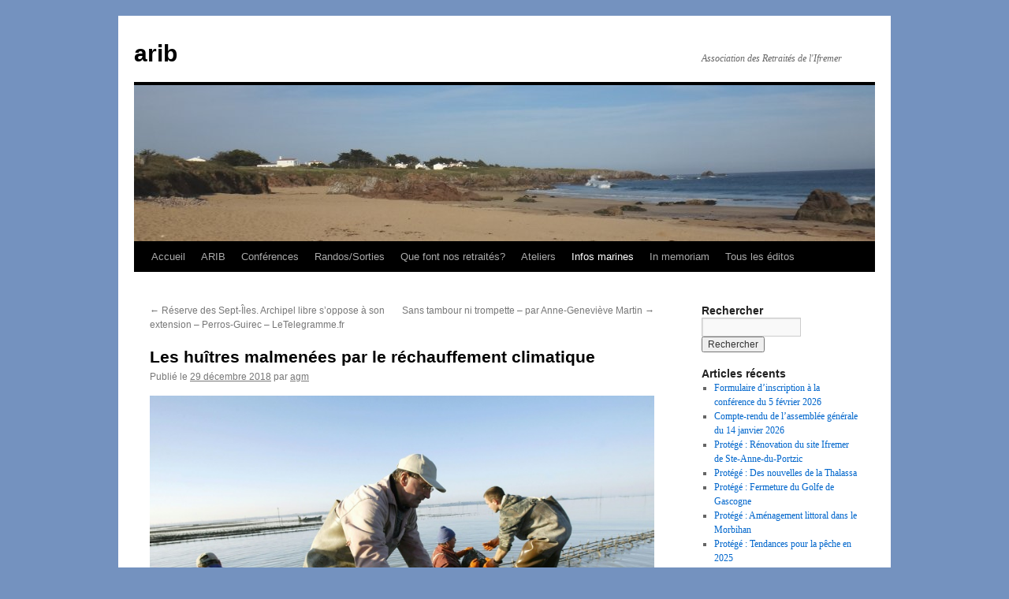

--- FILE ---
content_type: text/html; charset=UTF-8
request_url: https://aribretagne.fr/les-huitres-malmenees-par-le-rechauffement-climatique/
body_size: 10580
content:
<!DOCTYPE html>
<html lang="fr-FR">
<head>
<meta charset="UTF-8" />
<title>
Les huîtres malmenées par le réchauffement climatique | arib	</title>
<link rel="profile" href="http://gmpg.org/xfn/11" />
<link rel="stylesheet" type="text/css" media="all" href="https://aribretagne.fr/wp-content/themes/twentyten/style.css?ver=20190507" />
<link rel="pingback" href="https://aribretagne.fr/xmlrpc.php">
<meta name='robots' content='max-image-preview:large' />
<link rel="alternate" type="application/rss+xml" title="arib &raquo; Flux" href="https://aribretagne.fr/feed/" />
<link rel="alternate" type="application/rss+xml" title="arib &raquo; Flux des commentaires" href="https://aribretagne.fr/comments/feed/" />
<link rel="alternate" type="text/calendar" title="arib &raquo; Flux iCal" href="https://aribretagne.fr/evenements/?ical=1" />
<link rel="alternate" type="application/rss+xml" title="arib &raquo; Les huîtres malmenées par le réchauffement climatique Flux des commentaires" href="https://aribretagne.fr/les-huitres-malmenees-par-le-rechauffement-climatique/feed/" />
<link rel="alternate" title="oEmbed (JSON)" type="application/json+oembed" href="https://aribretagne.fr/wp-json/oembed/1.0/embed?url=https%3A%2F%2Faribretagne.fr%2Fles-huitres-malmenees-par-le-rechauffement-climatique%2F" />
<link rel="alternate" title="oEmbed (XML)" type="text/xml+oembed" href="https://aribretagne.fr/wp-json/oembed/1.0/embed?url=https%3A%2F%2Faribretagne.fr%2Fles-huitres-malmenees-par-le-rechauffement-climatique%2F&#038;format=xml" />
<style id='wp-img-auto-sizes-contain-inline-css' type='text/css'>
img:is([sizes=auto i],[sizes^="auto," i]){contain-intrinsic-size:3000px 1500px}
/*# sourceURL=wp-img-auto-sizes-contain-inline-css */
</style>
<style id='wp-emoji-styles-inline-css' type='text/css'>

	img.wp-smiley, img.emoji {
		display: inline !important;
		border: none !important;
		box-shadow: none !important;
		height: 1em !important;
		width: 1em !important;
		margin: 0 0.07em !important;
		vertical-align: -0.1em !important;
		background: none !important;
		padding: 0 !important;
	}
/*# sourceURL=wp-emoji-styles-inline-css */
</style>
<link rel='stylesheet' id='wp-block-library-css' href='https://aribretagne.fr/wp-includes/css/dist/block-library/style.min.css?ver=6.9' type='text/css' media='all' />
<style id='wp-block-list-inline-css' type='text/css'>
ol,ul{box-sizing:border-box}:root :where(.wp-block-list.has-background){padding:1.25em 2.375em}
/*# sourceURL=https://aribretagne.fr/wp-includes/blocks/list/style.min.css */
</style>
<style id='global-styles-inline-css' type='text/css'>
:root{--wp--preset--aspect-ratio--square: 1;--wp--preset--aspect-ratio--4-3: 4/3;--wp--preset--aspect-ratio--3-4: 3/4;--wp--preset--aspect-ratio--3-2: 3/2;--wp--preset--aspect-ratio--2-3: 2/3;--wp--preset--aspect-ratio--16-9: 16/9;--wp--preset--aspect-ratio--9-16: 9/16;--wp--preset--color--black: #000;--wp--preset--color--cyan-bluish-gray: #abb8c3;--wp--preset--color--white: #fff;--wp--preset--color--pale-pink: #f78da7;--wp--preset--color--vivid-red: #cf2e2e;--wp--preset--color--luminous-vivid-orange: #ff6900;--wp--preset--color--luminous-vivid-amber: #fcb900;--wp--preset--color--light-green-cyan: #7bdcb5;--wp--preset--color--vivid-green-cyan: #00d084;--wp--preset--color--pale-cyan-blue: #8ed1fc;--wp--preset--color--vivid-cyan-blue: #0693e3;--wp--preset--color--vivid-purple: #9b51e0;--wp--preset--color--blue: #0066cc;--wp--preset--color--medium-gray: #666;--wp--preset--color--light-gray: #f1f1f1;--wp--preset--gradient--vivid-cyan-blue-to-vivid-purple: linear-gradient(135deg,rgb(6,147,227) 0%,rgb(155,81,224) 100%);--wp--preset--gradient--light-green-cyan-to-vivid-green-cyan: linear-gradient(135deg,rgb(122,220,180) 0%,rgb(0,208,130) 100%);--wp--preset--gradient--luminous-vivid-amber-to-luminous-vivid-orange: linear-gradient(135deg,rgb(252,185,0) 0%,rgb(255,105,0) 100%);--wp--preset--gradient--luminous-vivid-orange-to-vivid-red: linear-gradient(135deg,rgb(255,105,0) 0%,rgb(207,46,46) 100%);--wp--preset--gradient--very-light-gray-to-cyan-bluish-gray: linear-gradient(135deg,rgb(238,238,238) 0%,rgb(169,184,195) 100%);--wp--preset--gradient--cool-to-warm-spectrum: linear-gradient(135deg,rgb(74,234,220) 0%,rgb(151,120,209) 20%,rgb(207,42,186) 40%,rgb(238,44,130) 60%,rgb(251,105,98) 80%,rgb(254,248,76) 100%);--wp--preset--gradient--blush-light-purple: linear-gradient(135deg,rgb(255,206,236) 0%,rgb(152,150,240) 100%);--wp--preset--gradient--blush-bordeaux: linear-gradient(135deg,rgb(254,205,165) 0%,rgb(254,45,45) 50%,rgb(107,0,62) 100%);--wp--preset--gradient--luminous-dusk: linear-gradient(135deg,rgb(255,203,112) 0%,rgb(199,81,192) 50%,rgb(65,88,208) 100%);--wp--preset--gradient--pale-ocean: linear-gradient(135deg,rgb(255,245,203) 0%,rgb(182,227,212) 50%,rgb(51,167,181) 100%);--wp--preset--gradient--electric-grass: linear-gradient(135deg,rgb(202,248,128) 0%,rgb(113,206,126) 100%);--wp--preset--gradient--midnight: linear-gradient(135deg,rgb(2,3,129) 0%,rgb(40,116,252) 100%);--wp--preset--font-size--small: 13px;--wp--preset--font-size--medium: 20px;--wp--preset--font-size--large: 36px;--wp--preset--font-size--x-large: 42px;--wp--preset--spacing--20: 0.44rem;--wp--preset--spacing--30: 0.67rem;--wp--preset--spacing--40: 1rem;--wp--preset--spacing--50: 1.5rem;--wp--preset--spacing--60: 2.25rem;--wp--preset--spacing--70: 3.38rem;--wp--preset--spacing--80: 5.06rem;--wp--preset--shadow--natural: 6px 6px 9px rgba(0, 0, 0, 0.2);--wp--preset--shadow--deep: 12px 12px 50px rgba(0, 0, 0, 0.4);--wp--preset--shadow--sharp: 6px 6px 0px rgba(0, 0, 0, 0.2);--wp--preset--shadow--outlined: 6px 6px 0px -3px rgb(255, 255, 255), 6px 6px rgb(0, 0, 0);--wp--preset--shadow--crisp: 6px 6px 0px rgb(0, 0, 0);}:where(.is-layout-flex){gap: 0.5em;}:where(.is-layout-grid){gap: 0.5em;}body .is-layout-flex{display: flex;}.is-layout-flex{flex-wrap: wrap;align-items: center;}.is-layout-flex > :is(*, div){margin: 0;}body .is-layout-grid{display: grid;}.is-layout-grid > :is(*, div){margin: 0;}:where(.wp-block-columns.is-layout-flex){gap: 2em;}:where(.wp-block-columns.is-layout-grid){gap: 2em;}:where(.wp-block-post-template.is-layout-flex){gap: 1.25em;}:where(.wp-block-post-template.is-layout-grid){gap: 1.25em;}.has-black-color{color: var(--wp--preset--color--black) !important;}.has-cyan-bluish-gray-color{color: var(--wp--preset--color--cyan-bluish-gray) !important;}.has-white-color{color: var(--wp--preset--color--white) !important;}.has-pale-pink-color{color: var(--wp--preset--color--pale-pink) !important;}.has-vivid-red-color{color: var(--wp--preset--color--vivid-red) !important;}.has-luminous-vivid-orange-color{color: var(--wp--preset--color--luminous-vivid-orange) !important;}.has-luminous-vivid-amber-color{color: var(--wp--preset--color--luminous-vivid-amber) !important;}.has-light-green-cyan-color{color: var(--wp--preset--color--light-green-cyan) !important;}.has-vivid-green-cyan-color{color: var(--wp--preset--color--vivid-green-cyan) !important;}.has-pale-cyan-blue-color{color: var(--wp--preset--color--pale-cyan-blue) !important;}.has-vivid-cyan-blue-color{color: var(--wp--preset--color--vivid-cyan-blue) !important;}.has-vivid-purple-color{color: var(--wp--preset--color--vivid-purple) !important;}.has-black-background-color{background-color: var(--wp--preset--color--black) !important;}.has-cyan-bluish-gray-background-color{background-color: var(--wp--preset--color--cyan-bluish-gray) !important;}.has-white-background-color{background-color: var(--wp--preset--color--white) !important;}.has-pale-pink-background-color{background-color: var(--wp--preset--color--pale-pink) !important;}.has-vivid-red-background-color{background-color: var(--wp--preset--color--vivid-red) !important;}.has-luminous-vivid-orange-background-color{background-color: var(--wp--preset--color--luminous-vivid-orange) !important;}.has-luminous-vivid-amber-background-color{background-color: var(--wp--preset--color--luminous-vivid-amber) !important;}.has-light-green-cyan-background-color{background-color: var(--wp--preset--color--light-green-cyan) !important;}.has-vivid-green-cyan-background-color{background-color: var(--wp--preset--color--vivid-green-cyan) !important;}.has-pale-cyan-blue-background-color{background-color: var(--wp--preset--color--pale-cyan-blue) !important;}.has-vivid-cyan-blue-background-color{background-color: var(--wp--preset--color--vivid-cyan-blue) !important;}.has-vivid-purple-background-color{background-color: var(--wp--preset--color--vivid-purple) !important;}.has-black-border-color{border-color: var(--wp--preset--color--black) !important;}.has-cyan-bluish-gray-border-color{border-color: var(--wp--preset--color--cyan-bluish-gray) !important;}.has-white-border-color{border-color: var(--wp--preset--color--white) !important;}.has-pale-pink-border-color{border-color: var(--wp--preset--color--pale-pink) !important;}.has-vivid-red-border-color{border-color: var(--wp--preset--color--vivid-red) !important;}.has-luminous-vivid-orange-border-color{border-color: var(--wp--preset--color--luminous-vivid-orange) !important;}.has-luminous-vivid-amber-border-color{border-color: var(--wp--preset--color--luminous-vivid-amber) !important;}.has-light-green-cyan-border-color{border-color: var(--wp--preset--color--light-green-cyan) !important;}.has-vivid-green-cyan-border-color{border-color: var(--wp--preset--color--vivid-green-cyan) !important;}.has-pale-cyan-blue-border-color{border-color: var(--wp--preset--color--pale-cyan-blue) !important;}.has-vivid-cyan-blue-border-color{border-color: var(--wp--preset--color--vivid-cyan-blue) !important;}.has-vivid-purple-border-color{border-color: var(--wp--preset--color--vivid-purple) !important;}.has-vivid-cyan-blue-to-vivid-purple-gradient-background{background: var(--wp--preset--gradient--vivid-cyan-blue-to-vivid-purple) !important;}.has-light-green-cyan-to-vivid-green-cyan-gradient-background{background: var(--wp--preset--gradient--light-green-cyan-to-vivid-green-cyan) !important;}.has-luminous-vivid-amber-to-luminous-vivid-orange-gradient-background{background: var(--wp--preset--gradient--luminous-vivid-amber-to-luminous-vivid-orange) !important;}.has-luminous-vivid-orange-to-vivid-red-gradient-background{background: var(--wp--preset--gradient--luminous-vivid-orange-to-vivid-red) !important;}.has-very-light-gray-to-cyan-bluish-gray-gradient-background{background: var(--wp--preset--gradient--very-light-gray-to-cyan-bluish-gray) !important;}.has-cool-to-warm-spectrum-gradient-background{background: var(--wp--preset--gradient--cool-to-warm-spectrum) !important;}.has-blush-light-purple-gradient-background{background: var(--wp--preset--gradient--blush-light-purple) !important;}.has-blush-bordeaux-gradient-background{background: var(--wp--preset--gradient--blush-bordeaux) !important;}.has-luminous-dusk-gradient-background{background: var(--wp--preset--gradient--luminous-dusk) !important;}.has-pale-ocean-gradient-background{background: var(--wp--preset--gradient--pale-ocean) !important;}.has-electric-grass-gradient-background{background: var(--wp--preset--gradient--electric-grass) !important;}.has-midnight-gradient-background{background: var(--wp--preset--gradient--midnight) !important;}.has-small-font-size{font-size: var(--wp--preset--font-size--small) !important;}.has-medium-font-size{font-size: var(--wp--preset--font-size--medium) !important;}.has-large-font-size{font-size: var(--wp--preset--font-size--large) !important;}.has-x-large-font-size{font-size: var(--wp--preset--font-size--x-large) !important;}
/*# sourceURL=global-styles-inline-css */
</style>

<style id='classic-theme-styles-inline-css' type='text/css'>
/*! This file is auto-generated */
.wp-block-button__link{color:#fff;background-color:#32373c;border-radius:9999px;box-shadow:none;text-decoration:none;padding:calc(.667em + 2px) calc(1.333em + 2px);font-size:1.125em}.wp-block-file__button{background:#32373c;color:#fff;text-decoration:none}
/*# sourceURL=/wp-includes/css/classic-themes.min.css */
</style>
<link rel='stylesheet' id='tinymce-smiley-button-css' href='https://aribretagne.fr/wp-content/plugins/tinymce-smiley-button/plugin.css?ver=6.9' type='text/css' media='all' />
<link rel='stylesheet' id='twentyten-block-style-css' href='https://aribretagne.fr/wp-content/themes/twentyten/blocks.css?ver=20181218' type='text/css' media='all' />
<link rel='stylesheet' id='chld_thm_cfg_child-css' href='https://aribretagne.fr/wp-content/themes/twentyten-child/style.css?ver=3.0.1586684482' type='text/css' media='all' />
<link rel='stylesheet' id='tablepress-default-css' href='https://aribretagne.fr/wp-content/plugins/tablepress/css/build/default.css?ver=3.2.6' type='text/css' media='all' />
<link rel='stylesheet' id='nep_native_emoji-css' href='https://aribretagne.fr/wp-content/plugins/native-emoji/css/native_emoji.css?ver=3.0.1' type='text/css' media='all' />
<link rel='stylesheet' id='sib-front-css-css' href='https://aribretagne.fr/wp-content/plugins/mailin/css/mailin-front.css?ver=6.9' type='text/css' media='all' />
<script type="text/javascript" src="https://aribretagne.fr/wp-includes/js/jquery/jquery.min.js?ver=3.7.1" id="jquery-core-js"></script>
<script type="text/javascript" src="https://aribretagne.fr/wp-includes/js/jquery/jquery-migrate.min.js?ver=3.4.1" id="jquery-migrate-js"></script>
<script type="text/javascript" id="sib-front-js-js-extra">
/* <![CDATA[ */
var sibErrMsg = {"invalidMail":"Veuillez entrer une adresse e-mail valide.","requiredField":"Veuillez compl\u00e9ter les champs obligatoires.","invalidDateFormat":"Veuillez entrer une date valide.","invalidSMSFormat":"Veuillez entrer une num\u00e9ro de t\u00e9l\u00e9phone valide."};
var ajax_sib_front_object = {"ajax_url":"https://aribretagne.fr/wp-admin/admin-ajax.php","ajax_nonce":"bf36a86211","flag_url":"https://aribretagne.fr/wp-content/plugins/mailin/img/flags/"};
//# sourceURL=sib-front-js-js-extra
/* ]]> */
</script>
<script type="text/javascript" src="https://aribretagne.fr/wp-content/plugins/mailin/js/mailin-front.js?ver=1669383569" id="sib-front-js-js"></script>
<link rel="https://api.w.org/" href="https://aribretagne.fr/wp-json/" /><link rel="alternate" title="JSON" type="application/json" href="https://aribretagne.fr/wp-json/wp/v2/posts/6859" /><link rel="EditURI" type="application/rsd+xml" title="RSD" href="https://aribretagne.fr/xmlrpc.php?rsd" />
<meta name="generator" content="WordPress 6.9" />
<link rel="canonical" href="https://aribretagne.fr/les-huitres-malmenees-par-le-rechauffement-climatique/" />
<link rel='shortlink' href='https://aribretagne.fr/?p=6859' />
<meta name="tec-api-version" content="v1"><meta name="tec-api-origin" content="https://aribretagne.fr"><link rel="alternate" href="https://aribretagne.fr/wp-json/tribe/events/v1/" /><style type="text/css" id="custom-background-css">
body.custom-background { background-color: #7492bf; }
</style>
	<link rel="icon" href="https://aribretagne.fr/wp-content/uploads/modeles/cropped-logo_dessin-e1454433279794-1-32x32.jpg" sizes="32x32" />
<link rel="icon" href="https://aribretagne.fr/wp-content/uploads/modeles/cropped-logo_dessin-e1454433279794-1-192x192.jpg" sizes="192x192" />
<link rel="apple-touch-icon" href="https://aribretagne.fr/wp-content/uploads/modeles/cropped-logo_dessin-e1454433279794-1-180x180.jpg" />
<meta name="msapplication-TileImage" content="https://aribretagne.fr/wp-content/uploads/modeles/cropped-logo_dessin-e1454433279794-1-270x270.jpg" />
		<style type="text/css" id="wp-custom-css">
			ul.wp-block-latest-posts {
    width: 90%;
    margin-left: auto;
    margin-right: auto;
    border: 2px #949494 solid;
    background-color: #f6f5f4;
    padding: 10px;
}
h2.tribe-events-widget-events-list__header-title {font-weight: bold !important;}
a.tribe-common-anchor-thin {color: #1e73be !important;}		</style>
		</head>

<body class="wp-singular post-template-default single single-post postid-6859 single-format-standard custom-background wp-theme-twentyten wp-child-theme-twentyten-child tribe-no-js metaslider-plugin">
<div id="wrapper" class="hfeed">
	<div id="header">
		<div id="masthead">
			<div id="branding" role="banner">
								<div id="site-title">
					<span>
						<a href="https://aribretagne.fr/" title="arib" rel="home">arib</a>
					</span>
				</div>
				<div id="site-description">Association des Retraités de l&#039;Ifremer</div>

									<img src="https://aribretagne.fr/wp-content/uploads/2020/05/Yeu_110515_agm.jpg" width="940" height="198" alt="" />
								</div><!-- #branding -->

			<div id="access" role="navigation">
								<div class="skip-link screen-reader-text"><a href="#content" title="Aller au contenu">Aller au contenu</a></div>
				<div class="menu-header"><ul id="menu-arib2" class="menu"><li id="menu-item-21807" class="menu-item menu-item-type-post_type menu-item-object-page menu-item-home menu-item-21807"><a href="https://aribretagne.fr/">Accueil</a></li>
<li id="menu-item-21809" class="menu-item menu-item-type-taxonomy menu-item-object-category menu-item-has-children menu-item-21809"><a href="https://aribretagne.fr/category/arib/">ARIB</a>
<ul class="sub-menu">
	<li id="menu-item-21823" class="menu-item menu-item-type-taxonomy menu-item-object-category menu-item-21823"><a href="https://aribretagne.fr/category/arib/mdpr/">Mot du Président</a></li>
	<li id="menu-item-21810" class="menu-item menu-item-type-taxonomy menu-item-object-category menu-item-21810"><a href="https://aribretagne.fr/category/arib/adhesion-arib/">Adhésion</a></li>
	<li id="menu-item-21811" class="menu-item menu-item-type-taxonomy menu-item-object-category menu-item-21811"><a href="https://aribretagne.fr/category/arib/ag/">Assemblées générales</a></li>
	<li id="menu-item-21813" class="menu-item menu-item-type-taxonomy menu-item-object-category menu-item-21813"><a href="https://aribretagne.fr/category/arib/ca/">Conseils d&rsquo;administration</a></li>
	<li id="menu-item-21925" class="menu-item menu-item-type-taxonomy menu-item-object-category menu-item-21925"><a href="https://aribretagne.fr/category/arib/trombinoscope/">Trombinoscope</a></li>
	<li id="menu-item-21843" class="menu-item menu-item-type-taxonomy menu-item-object-category menu-item-21843"><a href="https://aribretagne.fr/category/arib/mutuelles/">Mutuelles</a></li>
	<li id="menu-item-21812" class="menu-item menu-item-type-taxonomy menu-item-object-category menu-item-21812"><a href="https://aribretagne.fr/category/arib/cezam/">Carte CEZAM</a></li>
	<li id="menu-item-21814" class="menu-item menu-item-type-taxonomy menu-item-object-category menu-item-21814"><a href="https://aribretagne.fr/category/arib/divers-arib/">Divers</a></li>
</ul>
</li>
<li id="menu-item-21821" class="menu-item menu-item-type-taxonomy menu-item-object-category menu-item-21821"><a href="https://aribretagne.fr/category/conferences/">Conférences</a></li>
<li id="menu-item-21832" class="menu-item menu-item-type-taxonomy menu-item-object-category menu-item-21832"><a href="https://aribretagne.fr/category/randos-sorties/">Randos/Sorties</a></li>
<li id="menu-item-21827" class="menu-item menu-item-type-taxonomy menu-item-object-category menu-item-has-children menu-item-21827"><a href="https://aribretagne.fr/category/que-font-ils/">Que font nos retraités?</a>
<ul class="sub-menu">
	<li id="menu-item-21822" class="menu-item menu-item-type-taxonomy menu-item-object-category menu-item-21822"><a href="https://aribretagne.fr/category/que-font-ils/portraits-experiences/">Portraits/expériences</a></li>
	<li id="menu-item-21826" class="menu-item menu-item-type-taxonomy menu-item-object-category menu-item-21826"><a href="https://aribretagne.fr/category/que-font-ils/balad-visu/">Balades visuelles</a></li>
</ul>
</li>
<li id="menu-item-21833" class="menu-item menu-item-type-taxonomy menu-item-object-category menu-item-21833"><a href="https://aribretagne.fr/category/ateliers/">Ateliers</a></li>
<li id="menu-item-21818" class="menu-item menu-item-type-taxonomy menu-item-object-category current-post-ancestor current-menu-parent current-post-parent menu-item-has-children menu-item-21818"><a href="https://aribretagne.fr/category/infos-marines/">Infos marines</a>
<ul class="sub-menu">
	<li id="menu-item-22813" class="menu-item menu-item-type-taxonomy menu-item-object-category menu-item-22813"><a href="https://aribretagne.fr/category/les-ifremeriens/">Les ifremeriens</a></li>
</ul>
</li>
<li id="menu-item-21820" class="menu-item menu-item-type-taxonomy menu-item-object-category menu-item-21820"><a href="https://aribretagne.fr/category/memoriam/">In memoriam</a></li>
<li id="menu-item-21819" class="menu-item menu-item-type-taxonomy menu-item-object-category menu-item-21819"><a href="https://aribretagne.fr/category/edito/">Tous les éditos</a></li>
</ul></div>			</div><!-- #access -->
		</div><!-- #masthead -->
	</div><!-- #header -->

	<div id="main">

		<div id="container">
			<div id="content" role="main">

			

				<div id="nav-above" class="navigation">
					<div class="nav-previous"><a href="https://aribretagne.fr/reserve-des-sept-iles-archipel-libre-soppose-a-son-extension-perros-guirec-letelegramme-fr/" rel="prev"><span class="meta-nav">&larr;</span> Réserve des Sept-Îles. Archipel libre s’oppose à son extension &#8211; Perros-Guirec &#8211; LeTelegramme.fr</a></div>
					<div class="nav-next"><a href="https://aribretagne.fr/sans-tambour-ni-trompette/" rel="next">Sans tambour ni trompette &#8211; par Anne-Geneviève Martin <span class="meta-nav">&rarr;</span></a></div>
				</div><!-- #nav-above -->

				<div id="post-6859" class="post-6859 post type-post status-publish format-standard hentry category-infos-marines">
					<h1 class="entry-title">Les huîtres malmenées par le réchauffement climatique</h1>

					<div class="entry-meta">
						<span class="meta-prep meta-prep-author">Publié le</span> <a href="https://aribretagne.fr/les-huitres-malmenees-par-le-rechauffement-climatique/" title="8 h 38 min" rel="bookmark"><span class="entry-date">29 décembre 2018</span></a> <span class="meta-sep">par</span> <span class="author vcard"><a class="url fn n" href="https://aribretagne.fr/author/ma276698-ovh/" title="Afficher tous les articles par agm">agm</a></span>					</div><!-- .entry-meta -->

					<div class="entry-content">
						<p><a href="https://www.sciencesetavenir.fr/nature-environnement/les-huitres-malmenees-par-le-rechauffement-climatique_130522"><img decoding="async" class="alignnone size-full" src="https://aribretagne.fr/wp-content/uploads/2018/12/6e50a29e69187e3a56c592bedca691849ae7152b.jpg" alt="" /></a>Source : <em><a href="https://www.sciencesetavenir.fr/nature-environnement/les-huitres-malmenees-par-le-rechauffement-climatique_130522">Les huîtres malmenées par le réchauffement climatique</a></em></p>
<p>Sécheresse, températures élevées, prolifération des virus: en France, la filière souffre déjà du réchauffement climatique et craint pour son avenir.</p>
											</div><!-- .entry-content -->

		
						<div class="entry-utility">
							Ce contenu a été publié dans <a href="https://aribretagne.fr/category/infos-marines/" rel="category tag">Infos marines</a>. Vous pouvez le mettre en favoris avec <a href="https://aribretagne.fr/les-huitres-malmenees-par-le-rechauffement-climatique/" title="Permalien pour Les huîtres malmenées par le réchauffement climatique" rel="bookmark">ce permalien</a>.													</div><!-- .entry-utility -->
					</div><!-- #post-6859 -->

					<div id="nav-below" class="navigation">
						<div class="nav-previous"><a href="https://aribretagne.fr/reserve-des-sept-iles-archipel-libre-soppose-a-son-extension-perros-guirec-letelegramme-fr/" rel="prev"><span class="meta-nav">&larr;</span> Réserve des Sept-Îles. Archipel libre s’oppose à son extension &#8211; Perros-Guirec &#8211; LeTelegramme.fr</a></div>
						<div class="nav-next"><a href="https://aribretagne.fr/sans-tambour-ni-trompette/" rel="next">Sans tambour ni trompette &#8211; par Anne-Geneviève Martin <span class="meta-nav">&rarr;</span></a></div>
					</div><!-- #nav-below -->

					
			<div id="comments">



	<div id="respond" class="comment-respond">
		<h3 id="reply-title" class="comment-reply-title">Laisser un commentaire <small><a rel="nofollow" id="cancel-comment-reply-link" href="/les-huitres-malmenees-par-le-rechauffement-climatique/#respond" style="display:none;">Annuler la réponse</a></small></h3><form action="https://aribretagne.fr/wp-comments-post.php" method="post" id="commentform" class="comment-form"><p class="comment-notes"><span id="email-notes">Votre adresse e-mail ne sera pas publiée.</span> <span class="required-field-message">Les champs obligatoires sont indiqués avec <span class="required">*</span></span></p><p class="comment-form-comment"><label for="comment">Commentaire <span class="required">*</span></label> 
<div id="nep_container">
	<a id="nep_call_panel" class="nep_light nep_right_bottom" data-emoji-panel="{'theme':'light', 'showOnMobile':false, 'close':false, 'position':'right_bottom'}" rel="nofollow noreferrer" title="Insert Emoji"></a>
	<div id="nep_fake_textarea" contenteditable="true" data-emoji-receptor></div>
	<textarea id="comment" name="comment" cols="45" rows="8" maxlength="65525" required="required" data-emoji-textarea></textarea>
</div>
</p><p class="comment-form-author"><label for="author">Nom <span class="required">*</span></label> <input id="author" name="author" type="text" value="" size="30" maxlength="245" autocomplete="name" required="required" /></p>
<p class="comment-form-email"><label for="email">E-mail <span class="required">*</span></label> <input id="email" name="email" type="text" value="" size="30" maxlength="100" aria-describedby="email-notes" autocomplete="email" required="required" /></p>
<p class="comment-form-url"><label for="url">Site web</label> <input id="url" name="url" type="text" value="" size="30" maxlength="200" autocomplete="url" /></p>
<p class="form-submit"><input name="submit" type="submit" id="submit" class="submit" value="Laisser un commentaire" /> <input type='hidden' name='comment_post_ID' value='6859' id='comment_post_ID' />
<input type='hidden' name='comment_parent' id='comment_parent' value='0' />
</p><p style="display: none;"><input type="hidden" id="akismet_comment_nonce" name="akismet_comment_nonce" value="d2ad020d31" /></p><p style="display: none !important;"><label>&#916;<textarea name="ak_hp_textarea" cols="45" rows="8" maxlength="100"></textarea></label><input type="hidden" id="ak_js_1" name="ak_js" value="62"/><script>document.getElementById( "ak_js_1" ).setAttribute( "value", ( new Date() ).getTime() );</script></p></form>	</div><!-- #respond -->
	
</div><!-- #comments -->

	
			</div><!-- #content -->
		</div><!-- #container -->


		<div id="primary" class="widget-area" role="complementary">
			<ul class="xoxo">

<li id="search-2" class="widget-container widget_search"><h3 class="widget-title">Rechercher</h3><form role="search" method="get" id="searchform" class="searchform" action="https://aribretagne.fr/">
				<div>
					<label class="screen-reader-text" for="s">Rechercher :</label>
					<input type="text" value="" name="s" id="s" />
					<input type="submit" id="searchsubmit" value="Rechercher" />
				</div>
			</form></li>
		<li id="recent-posts-2" class="widget-container widget_recent_entries">
		<h3 class="widget-title">Articles récents</h3>
		<ul>
											<li>
					<a href="https://aribretagne.fr/formulaire-dinscription-a-la-conference-du-5-fevrier-2026/">Formulaire d&rsquo;inscription à la conférence du 5 février 2026</a>
									</li>
											<li>
					<a href="https://aribretagne.fr/compte-rendu-de-lassemblee-generale-du-14-janvier-2026/">Compte-rendu de l&rsquo;assemblée générale du 14 janvier 2026</a>
									</li>
											<li>
					<a href="https://aribretagne.fr/renovation-du-site-ifremer-de-ste-anne-du-portzic/">Protégé : Rénovation du site Ifremer de Ste-Anne-du-Portzic</a>
									</li>
											<li>
					<a href="https://aribretagne.fr/des-nouvelles-de-la-thalassa/">Protégé : Des nouvelles de la Thalassa</a>
									</li>
											<li>
					<a href="https://aribretagne.fr/fermeture-du-golfe-de-gascogne/">Protégé : Fermeture du Golfe de Gascogne</a>
									</li>
											<li>
					<a href="https://aribretagne.fr/amenagement-littoral-dans-le-morbihan/">Protégé : Aménagement littoral dans le Morbihan</a>
									</li>
											<li>
					<a href="https://aribretagne.fr/tendances-pour-la-peche-en-2025/">Protégé : Tendances pour la pêche en 2025</a>
									</li>
											<li>
					<a href="https://aribretagne.fr/sur-le-canal-de-suez/">Protégé : Sur le canal de Suez</a>
									</li>
											<li>
					<a href="https://aribretagne.fr/les-carottes-sedimentaires-de-cream/">Protégé : Les carottes sédimentaires de CREAM</a>
									</li>
					</ul>

		</li><li id="block-2" class="widget-container widget_block">
<ul class="wp-block-list has-medium-font-size">
<li><a href="https://www.ifremer.fr/fr/actualites">Communiqués de presse de l'Ifremer</a></li>
</ul>
</li><li id="meta-4" class="widget-container widget_meta"><h3 class="widget-title">Utilitaires</h3>
		<ul>
						<li><a href="https://aribretagne.fr/wp-login.php">Connexion</a></li>
			<li><a href="https://aribretagne.fr/feed/">Flux des publications</a></li>
			<li><a href="https://aribretagne.fr/comments/feed/">Flux des commentaires</a></li>

			<li><a href="https://fr.wordpress.org/">Site de WordPress-FR</a></li>
		</ul>

		</li><li id="block-3" class="widget-container widget_block"></li>			</ul>
		</div><!-- #primary .widget-area -->

	</div><!-- #main -->

	<div id="footer" role="contentinfo">
		<div id="colophon">



			<div id="footer-widget-area" role="complementary">

				<div id="first" class="widget-area">
					<ul class="xoxo">
						<li id="text-3" class="widget-container widget_text">			<div class="textwidget"><p><strong><a href="https://aribretagne.fr/contact">Contact</a></strong></p>
</div>
		</li>					</ul>
				</div><!-- #first .widget-area -->

				<div id="second" class="widget-area">
					<ul class="xoxo">
						<li id="text-5" class="widget-container widget_text">			<div class="textwidget"><p><strong><a href="https://aribretagne.fr/liens/">Liens</a></strong></p>
</div>
		</li>					</ul>
				</div><!-- #second .widget-area -->


				<div id="fourth" class="widget-area">
					<ul class="xoxo">
						<li id="text-6" class="widget-container widget_text">			<div class="textwidget"><p><strong><a href="https://aribretagne.fr/mentions-legales/">Mentions légales</a></strong></p>
</div>
		</li>					</ul>
				</div><!-- #fourth .widget-area -->

			</div><!-- #footer-widget-area -->

			<div id="site-info">
				<a href="https://aribretagne.fr/" title="arib" rel="home">
					arib				</a>
							</div><!-- #site-info -->

			<div id="site-generator">
								<a href="https://wordpress.org/" class="imprint" title="Plate-forme de publication personnelle à la pointe de la sémantique">
					Fièrement propulsé par WordPress				</a>
			</div><!-- #site-generator -->

		</div><!-- #colophon -->
	</div><!-- #footer -->

</div><!-- #wrapper -->

<script type="speculationrules">
{"prefetch":[{"source":"document","where":{"and":[{"href_matches":"/*"},{"not":{"href_matches":["/wp-*.php","/wp-admin/*","/wp-content/uploads/*","/wp-content/*","/wp-content/plugins/*","/wp-content/themes/twentyten-child/*","/wp-content/themes/twentyten/*","/*\\?(.+)"]}},{"not":{"selector_matches":"a[rel~=\"nofollow\"]"}},{"not":{"selector_matches":".no-prefetch, .no-prefetch a"}}]},"eagerness":"conservative"}]}
</script>
		<script>
		( function ( body ) {
			'use strict';
			body.className = body.className.replace( /\btribe-no-js\b/, 'tribe-js' );
		} )( document.body );
		</script>
		<script> /* <![CDATA[ */var tribe_l10n_datatables = {"aria":{"sort_ascending":": activate to sort column ascending","sort_descending":": activate to sort column descending"},"length_menu":"Show _MENU_ entries","empty_table":"No data available in table","info":"Showing _START_ to _END_ of _TOTAL_ entries","info_empty":"Showing 0 to 0 of 0 entries","info_filtered":"(filtered from _MAX_ total entries)","zero_records":"No matching records found","search":"Search:","all_selected_text":"All items on this page were selected. ","select_all_link":"Select all pages","clear_selection":"Clear Selection.","pagination":{"all":"All","next":"Next","previous":"Previous"},"select":{"rows":{"0":"","_":": Selected %d rows","1":": Selected 1 row"}},"datepicker":{"dayNames":["dimanche","lundi","mardi","mercredi","jeudi","vendredi","samedi"],"dayNamesShort":["dim","lun","mar","mer","jeu","ven","sam"],"dayNamesMin":["D","L","M","M","J","V","S"],"monthNames":["janvier","f\u00e9vrier","mars","avril","mai","juin","juillet","ao\u00fbt","septembre","octobre","novembre","d\u00e9cembre"],"monthNamesShort":["janvier","f\u00e9vrier","mars","avril","mai","juin","juillet","ao\u00fbt","septembre","octobre","novembre","d\u00e9cembre"],"monthNamesMin":["Jan","F\u00e9v","Mar","Avr","Mai","Juin","Juil","Ao\u00fbt","Sep","Oct","Nov","D\u00e9c"],"nextText":"Suivant","prevText":"Pr\u00e9c\u00e9dent","currentText":"Aujourd\u2019hui ","closeText":"Termin\u00e9","today":"Aujourd\u2019hui ","clear":"Effac\u00e9"}};/* ]]> */ </script><link rel='stylesheet' id='tec-variables-skeleton-css' href='https://aribretagne.fr/wp-content/plugins/the-events-calendar/common/src/resources/css/variables-skeleton.min.css?ver=4.15.3' type='text/css' media='all' />
<link rel='stylesheet' id='tec-variables-full-css' href='https://aribretagne.fr/wp-content/plugins/the-events-calendar/common/src/resources/css/variables-full.min.css?ver=4.15.3' type='text/css' media='all' />
<link rel='stylesheet' id='tribe-common-skeleton-style-css' href='https://aribretagne.fr/wp-content/plugins/the-events-calendar/common/src/resources/css/common-skeleton.min.css?ver=4.15.3' type='text/css' media='all' />
<link rel='stylesheet' id='tribe-common-full-style-css' href='https://aribretagne.fr/wp-content/plugins/the-events-calendar/common/src/resources/css/common-full.min.css?ver=4.15.3' type='text/css' media='all' />
<link rel='stylesheet' id='tribe-events-widgets-v2-events-list-skeleton-css' href='https://aribretagne.fr/wp-content/plugins/the-events-calendar/src/resources/css/widget-events-list-skeleton.min.css?ver=5.16.2.1' type='text/css' media='all' />
<link rel='stylesheet' id='tribe-events-widgets-v2-events-list-full-css' href='https://aribretagne.fr/wp-content/plugins/the-events-calendar/src/resources/css/widget-events-list-full.min.css?ver=5.16.2.1' type='text/css' media='all' />
<style id='tribe-events-widgets-v2-events-list-full-inline-css' class='tec-customizer-inline-style' type='text/css'>
:root {
				/* Customizer-added Global Event styles */
				--tec-font-size-0: 10px;
--tec-font-size-1: 11px;
--tec-font-size-2: 12px;
--tec-font-size-3: 14px;
--tec-font-size-4: 16px;
--tec-font-size-5: 18px;
--tec-font-size-6: 19px;
--tec-font-size-7: 21px;
--tec-font-size-8: 25px;
--tec-font-size-9: 28px;
--tec-font-size-10: 37px;
--tec-color-text-events-title: #000000;
--tec-color-text-event-title: #000000;
--tec-color-link-primary: #1e73be;
--tec-color-link-accent: #1e73be;
--tec-color-link-accent-hover: rgba(30,115,190, 0.8);
--tec-color-accent-primary: #89d2d3;
--tec-color-accent-primary-hover: rgba(137,210,211,0.8);
--tec-color-accent-primary-multiday: rgba(137,210,211,0.24);
--tec-color-accent-primary-multiday-hover: rgba(137,210,211,0.34);
--tec-color-accent-primary-active: rgba(137,210,211,0.9);
--tec-color-accent-primary-background: rgba(137,210,211,0.07);
--tec-color-background-secondary-datepicker: rgba(137,210,211,0.5);
--tec-color-accent-primary-background-datepicker: #89d2d3;
--tec-color-button-primary: #89d2d3;
--tec-color-button-primary-hover: rgba(137,210,211,0.8);
--tec-color-button-primary-active: rgba(137,210,211,0.9);
--tec-color-button-primary-background: rgba(137,210,211,0.07);
--tec-color-day-marker-current-month: #89d2d3;
--tec-color-day-marker-current-month-hover: rgba(137,210,211,0.8);
--tec-color-day-marker-current-month-active: rgba(137,210,211,0.9);
--tec-color-background-primary-multiday: rgba(137,210,211, 0.24);
--tec-color-background-primary-multiday-hover: rgba(137,210,211, 0.34);
--tec-color-background-primary-multiday-active: rgba(137,210,211, 0.34);
--tec-color-background-secondary-multiday: rgba(137,210,211, 0.24);
--tec-color-background-secondary-multiday-hover: rgba(137,210,211, 0.34);
			}:root {
				/* Customizer-added Events Bar styles */
				--tec-color-text-events-bar-submit-button: #ffffff;
--tec-color-text-events-bar-submit-button-active: rgba(255,255,255, 0.5);
--tec-color-text-events-bar-submit-button-hover: rgba(255,255,255, 0.6);
--tec-color-background-events-bar-submit-button: #89d2d3;
--tec-color-background-events-bar-submit-button-hover: rgba(137,210,211, 0.8);
--tec-color-background-events-bar-submit-button-active: rgba(137,210,211, 0.9);
			}:root {
				/* Customizer-added Month View styles */
				--tec-color-border-active-month-grid-hover: #194a77;
--tec-color-background-month-grid: #efefef;
--tec-color-text-day-of-week-month: #000000;
			}
</style>
<script type="text/javascript" src="https://aribretagne.fr/wp-includes/js/comment-reply.min.js?ver=6.9" id="comment-reply-js" async="async" data-wp-strategy="async" fetchpriority="low"></script>
<script type="text/javascript" id="nep_native_emoji-js-extra">
/* <![CDATA[ */
var nep_plugin_vars = {"nep_name":"Native Emoji","nep_frequently_used":"Frequently Used","nep_smileys_people":"Smileys & People","nep_animals_nature":"Animals & Nature","nep_food_drink":"Food & Drink","nep_activity_sports":"Activity & Sports","nep_travel_places":"Travel & Places","nep_objects":"Objects","nep_symbols":"Symbols","nep_flags":"Flags","nep_yellow":"No Skin Tone","nep_pale":"Light Skin Tone","nep_cream":"Medium Light Skin Tone","nep_moderate_brown":"Medium Skin Tone","nep_dark_brown":"Medium Dark Skin Tone","nep_black":"Dark Skin Tone","nep_url":"https://aribretagne.fr/wp-content/plugins/native-emoji/","nep_close":"Fermer"};
var nep_frequently_used = [];
//# sourceURL=nep_native_emoji-js-extra
/* ]]> */
</script>
<script type="text/javascript" src="https://aribretagne.fr/wp-content/plugins/native-emoji/js/native_emoji.js?ver=3.0.1" id="nep_native_emoji-js"></script>
<script defer type="text/javascript" src="https://aribretagne.fr/wp-content/plugins/akismet/_inc/akismet-frontend.js?ver=1664198564" id="akismet-frontend-js"></script>
<script type="text/javascript" src="https://aribretagne.fr/wp-content/plugins/the-events-calendar/common/src/resources/js/tribe-common.min.js?ver=4.15.3" id="tribe-common-js"></script>
<script type="text/javascript" src="https://aribretagne.fr/wp-content/plugins/the-events-calendar/common/src/resources/js/utils/query-string.js?ver=4.15.3" id="tribe-query-string-js"></script>
<script src='https://aribretagne.fr/wp-content/plugins/the-events-calendar/common/src/resources/js/underscore-before.js'></script>
<script type="text/javascript" src="https://aribretagne.fr/wp-includes/js/underscore.min.js?ver=1.13.7" id="underscore-js"></script>
<script src='https://aribretagne.fr/wp-content/plugins/the-events-calendar/common/src/resources/js/underscore-after.js'></script>
<script defer type="text/javascript" src="https://aribretagne.fr/wp-content/plugins/the-events-calendar/src/resources/js/views/manager.js?ver=5.16.2.1" id="tribe-events-views-v2-manager-js"></script>
<script type="text/javascript" src="https://aribretagne.fr/wp-content/plugins/the-events-calendar/src/resources/js/views/breakpoints.js?ver=5.16.2.1" id="tribe-events-views-v2-breakpoints-js"></script>
<script id="wp-emoji-settings" type="application/json">
{"baseUrl":"https://s.w.org/images/core/emoji/17.0.2/72x72/","ext":".png","svgUrl":"https://s.w.org/images/core/emoji/17.0.2/svg/","svgExt":".svg","source":{"concatemoji":"https://aribretagne.fr/wp-includes/js/wp-emoji-release.min.js?ver=6.9"}}
</script>
<script type="module">
/* <![CDATA[ */
/*! This file is auto-generated */
const a=JSON.parse(document.getElementById("wp-emoji-settings").textContent),o=(window._wpemojiSettings=a,"wpEmojiSettingsSupports"),s=["flag","emoji"];function i(e){try{var t={supportTests:e,timestamp:(new Date).valueOf()};sessionStorage.setItem(o,JSON.stringify(t))}catch(e){}}function c(e,t,n){e.clearRect(0,0,e.canvas.width,e.canvas.height),e.fillText(t,0,0);t=new Uint32Array(e.getImageData(0,0,e.canvas.width,e.canvas.height).data);e.clearRect(0,0,e.canvas.width,e.canvas.height),e.fillText(n,0,0);const a=new Uint32Array(e.getImageData(0,0,e.canvas.width,e.canvas.height).data);return t.every((e,t)=>e===a[t])}function p(e,t){e.clearRect(0,0,e.canvas.width,e.canvas.height),e.fillText(t,0,0);var n=e.getImageData(16,16,1,1);for(let e=0;e<n.data.length;e++)if(0!==n.data[e])return!1;return!0}function u(e,t,n,a){switch(t){case"flag":return n(e,"\ud83c\udff3\ufe0f\u200d\u26a7\ufe0f","\ud83c\udff3\ufe0f\u200b\u26a7\ufe0f")?!1:!n(e,"\ud83c\udde8\ud83c\uddf6","\ud83c\udde8\u200b\ud83c\uddf6")&&!n(e,"\ud83c\udff4\udb40\udc67\udb40\udc62\udb40\udc65\udb40\udc6e\udb40\udc67\udb40\udc7f","\ud83c\udff4\u200b\udb40\udc67\u200b\udb40\udc62\u200b\udb40\udc65\u200b\udb40\udc6e\u200b\udb40\udc67\u200b\udb40\udc7f");case"emoji":return!a(e,"\ud83e\u1fac8")}return!1}function f(e,t,n,a){let r;const o=(r="undefined"!=typeof WorkerGlobalScope&&self instanceof WorkerGlobalScope?new OffscreenCanvas(300,150):document.createElement("canvas")).getContext("2d",{willReadFrequently:!0}),s=(o.textBaseline="top",o.font="600 32px Arial",{});return e.forEach(e=>{s[e]=t(o,e,n,a)}),s}function r(e){var t=document.createElement("script");t.src=e,t.defer=!0,document.head.appendChild(t)}a.supports={everything:!0,everythingExceptFlag:!0},new Promise(t=>{let n=function(){try{var e=JSON.parse(sessionStorage.getItem(o));if("object"==typeof e&&"number"==typeof e.timestamp&&(new Date).valueOf()<e.timestamp+604800&&"object"==typeof e.supportTests)return e.supportTests}catch(e){}return null}();if(!n){if("undefined"!=typeof Worker&&"undefined"!=typeof OffscreenCanvas&&"undefined"!=typeof URL&&URL.createObjectURL&&"undefined"!=typeof Blob)try{var e="postMessage("+f.toString()+"("+[JSON.stringify(s),u.toString(),c.toString(),p.toString()].join(",")+"));",a=new Blob([e],{type:"text/javascript"});const r=new Worker(URL.createObjectURL(a),{name:"wpTestEmojiSupports"});return void(r.onmessage=e=>{i(n=e.data),r.terminate(),t(n)})}catch(e){}i(n=f(s,u,c,p))}t(n)}).then(e=>{for(const n in e)a.supports[n]=e[n],a.supports.everything=a.supports.everything&&a.supports[n],"flag"!==n&&(a.supports.everythingExceptFlag=a.supports.everythingExceptFlag&&a.supports[n]);var t;a.supports.everythingExceptFlag=a.supports.everythingExceptFlag&&!a.supports.flag,a.supports.everything||((t=a.source||{}).concatemoji?r(t.concatemoji):t.wpemoji&&t.twemoji&&(r(t.twemoji),r(t.wpemoji)))});
//# sourceURL=https://aribretagne.fr/wp-includes/js/wp-emoji-loader.min.js
/* ]]> */
</script>
</body>
</html>
